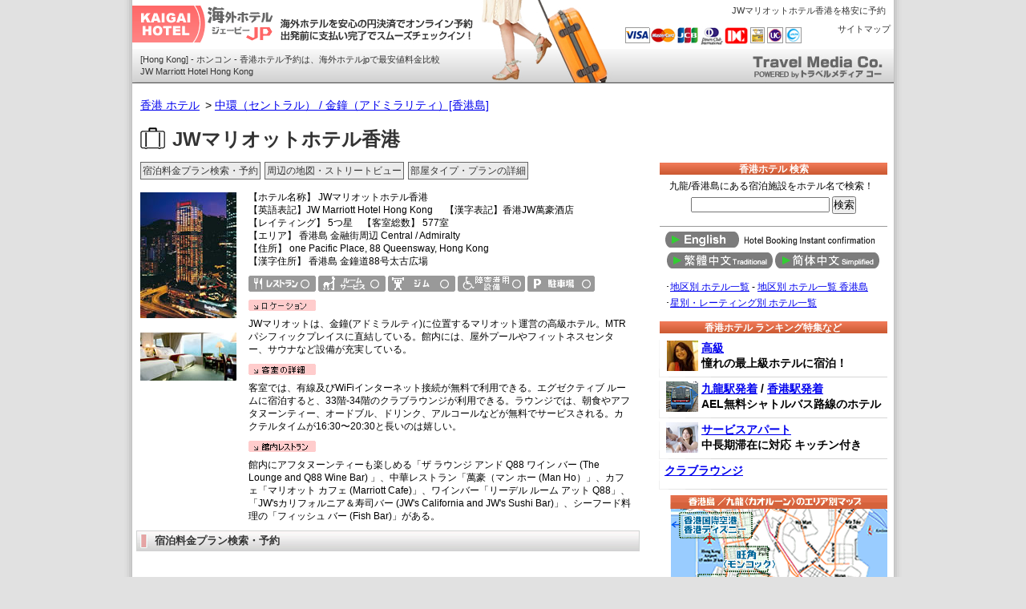

--- FILE ---
content_type: text/html; charset=UTF-8
request_url: https://www.kaigaihotel.jp/hongkong/central_admiralty/1727_j_w_marriott.html
body_size: 6653
content:
<!DOCTYPE html PUBLIC "-//W3C//DTD XHTML 1.0 Transitional//EN"
    "http://www.w3.org/TR/xhtml1/DTD/xhtml1-transitional.dtd">
<html xmlns="http://www.w3.org/1999/xhtml" lang="ja" xml:lang="ja">
<head>
<meta http-equiv="Content-Type" content="text/html; charset=utf-8" />
<title>JWマリオットホテル香港 価格比較・格安予約 | 海外ホテルjp</title>
<meta name="robots" content="noindex" />
<meta name="description" content="香港のJWマリオットホテル香港ホテルを格安予約できるサービスです。九龍のショッピングや香港島の金融街への出張にご利用ください。" />
<meta http-equiv="Content-Script-Type" content="text/javascript" />
<meta http-equiv="Imagetoolbar" content="no" />
<meta http-equiv="Content-Style-Type" content="text/css" />
<link href="/css/global.css" rel="stylesheet" type="text/css" />
<link rel="shortcut icon" href="/favicon.ico" />
<link rel="apple-touch-icon" href="/images/home-icon.png" />
<script type="text/javascript" src="//www.kaigaihotel.jp/script/fit_ifr.js"></script>
</head>
<body>


<div id="bg">
<div id="container">

<div id="header3">
<h1>JWマリオットホテル香港</h1>

<p class="headerP">JWマリオットホテル香港を格安に予約</p>

<h2>[Hong Kong] - ホンコン - 香港ホテル予約は、海外ホテルjpで最安値料金比較</h2>
<p><a href="/"><img src="/images_new/logo.gif" alt="海外ホテルjp" width="185" height="46" /></a></p>
<h3>JW Marriott Hotel Hong Kong</h3>
<p class="headmenu"><a href="//www.kaigaihotel.jp/sitemap.html">サイトマップ</a></p>
</div>
<div id="block">

<!--▼パンくずリスト-->
<div id="breadcrumbs3">
<ol>
<li class="first" itemscope="itemscope" itemtype="http://data-vocabulary.org/Breadcrumb">
<a href="https://www.kaigaihotel.jp/hongkong/" itemprop="url"><span itemprop="title">香港 ホテル</span></a>
</li>
<li itemscope="itemscope" itemtype="http://data-vocabulary.org/Breadcrumb">
<a href="https://www.kaigaihotel.jp/hongkong/central_admiralty/" itemprop="url"><span itemprop="title">中環（セントラル） / 金鐘（アドミラリティ）[香港島]</span></a>
</li>
</ol>
</div>
<!--▲パンくずリスト-->


  <div id="wrapper">
  <div id="content_tail">

<div class="result">


<div id="in_menu">
<ul>
<li><a href="#hotel_booking">宿泊料金プラン検索・予約</a></li>
<li><a href="#hotel_map">周辺の地図・ストリートビュー</a></li>
<li><a href="#hotel_rooms">部屋タイプ・プランの詳細</a></li>
</ul> 
</div>

<div class="hotel_details">
<img src="../../../images/hongkong/l_JWM.jpg" alt="JWマリオットホテル香港の外観" />
<img src="../../../images/hongkong/h_JWM.jpg" alt="客室内の写真" />
</div>

<div class="hotelgaiyou" itemscope itemtype="http://schema.org/Hotel">
【ホテル名称】 <span itemprop="name">JWマリオットホテル香港</span><br />
【英語表記】<span itemprop="alternateName">JW Marriott Hotel Hong Kong</span>　
【漢字表記】<span itemprop="alternateName">香港JW萬豪酒店</span><br />
【レイティング】 5つ星　【客室総数】 577室<br />
【エリア】 香港島 金融街周辺 Central / Admiralty<br />
【住所】 <span itemprop="address">one Pacific Place, 88 Queensway, Hong Kong</span><br />
【漢字住所】 香港島 金鐘道88号太古広場</span>
<br /><img src="//www.kaigaihotel.jp/images/re_y.gif" alt="レストラン" width="84" height="20" />
<img src="//www.kaigaihotel.jp/images/rs_y.gif" alt="ルームサービス" width="84" height="20" />
<img src="//www.kaigaihotel.jp/images/gy_y.gif" alt="ジム" width="84" height="20" />
<img src="//www.kaigaihotel.jp/images/df_y.gif" alt="障害者用施設" width="84" height="20" />
<img src="//www.kaigaihotel.jp/images/cp_y.gif" alt="駐車場パーキング" width="84" height="20" />
</div>
<div class="hotelsetumei">
<h4><img src="//www.kaigaihotel.jp/images/icon_loc.gif" alt="ロケーション" /></h4>
<p>JWマリオットは、金鐘(アドミラルティ)に位置するマリオット運営の高級ホテル。MTRパシフィックプレイスに直結している。館内には、屋外プールやフィットネスセンター、サウナなど設備が充実している。</p>
<h4><img src="//www.kaigaihotel.jp/images/icon_room.gif" alt="客室の詳細" /></h4>
<p>客室では、有線及びWiFiインターネット接続が無料で利用できる。エグゼクティブ ルームに宿泊すると、33階-34階のクラブラウンジが利用できる。ラウンジでは、朝食やアフタヌーンティー、オードブル、ドリンク、アルコールなどが無料でサービスされる。カクテルタイムが16:30〜20:30と長いのは嬉しい。</p>
<h4><img src="//www.kaigaihotel.jp/images/icon_restaurant.gif" alt="レストランの詳細" /></h4>
<p>館内にアフタヌーンティーも楽しめる「ザ ラウンジ アンド Q88 ワイン バー (The Lounge and Q88 Wine Bar) 」、中華レストラン「萬豪（マン ホー (Man Ho）」、カフェ「マリオット カフェ (Marriott Cafe)」、ワインバー「リーデル ルーム アット Q88」、「JW'sカリフォルニア＆寿司バー (JW's California and JW's Sushi Bar)」、シーフード料理の「フィッシュ バー (Fish Bar)」がある。</p></div>

<h4 class="title_tail"><a name="hotel_booking" id="hotel_booking">宿泊料金プラン検索・予約</a></h4>
<iframe rel="nofollow noopener" src="../../../booking/hongkong/1727_j_w_marriott_hikaku.html" id="booking" name="booking" frameborder="0" scrolling="no" width="628" title="booking">
この部分はインラインフレームを使用しています。
</iframe>

<h4 class="title_tail"><a name="hotel_map" id="hotel_map">周辺の地図・ストリートビュー</a></h4>

<iframe rel="nofollow noopener" src="../../../maps/hongkong/1727_j_w_marriott_map.html" id="map" name="map" frameborder="0" scrolling="no" width="628" height="205" title="map">
この部分はインラインフレームを使用しています。
</iframe>

</div>


<h4 class="title_tail"><a name="hotel_rooms" id="hotel_rooms">部屋タイプ・プランの詳細</a></h4>

<div id="plantable">

<table cellpadding="0" cellspacing="1" class="planlist" summary="ゲストルーム 部屋タイプ">
<tr>
<th width="70%">部屋タイプ（ゲストルーム）</th>
<th width="15%">宿泊定員</th>
<th width="15%">広さ</th></tr>

<tr itemscope itemtype="http://schema.org/LodgingReservation">
<td class="roomtype" itemprop="name">デラックスルーム シティビュー</td>
<td class="numAdults" itemprop="numAdults">3</td>
<td class="roomsize" itemprop="lodgingUnitType">31m&sup2;</td></tr>

<tr itemscope itemtype="http://schema.org/LodgingReservation">
<td class="roomtype" itemprop="name">プレミアルーム マウンテンビュー 高層階</td>
<td class="numAdults" itemprop="numAdults">3</td>
<td class="roomsize" itemprop="lodgingUnitType">31m&sup2;</td></tr>

<tr itemscope itemtype="http://schema.org/LodgingReservation">
<td class="roomtype" itemprop="name">プレミアルーム ハーバービュー 高層階</td>
<td class="numAdults" itemprop="numAdults">3</td>
<td class="roomsize" itemprop="lodgingUnitType">31m&sup2;</td></tr>
</table>

<table cellpadding="0" cellspacing="1" class="planlist" summary="クラブフロア/スイートルーム 部屋タイプ">
<tr>
<th width="70%">部屋タイプ（クラブフロア/スイート）</th>
<th width="15%">宿泊定員</th>
<th width="15%">広さ</th></tr>

<tr itemscope itemtype="http://schema.org/LodgingReservation">
<td class="roomtype" itemprop="name">エグゼクティブルーム マウンテンビュー</td>
<td class="numAdults" itemprop="numAdults">3</td>
<td class="roomsize" itemprop="lodgingUnitType">31m&sup2;</td></tr>

<tr itemscope itemtype="http://schema.org/LodgingReservation">
<td class="roomtype" itemprop="name">エグゼクティブルーム ハーバービュー 高層階</td>
<td class="numAdults" itemprop="numAdults">3</td>
<td class="roomsize" itemprop="lodgingUnitType">31m&sup2;</td></tr>

<tr itemscope itemtype="http://schema.org/LodgingReservation">
<td class="roomtype" itemprop="name">JWスイート マウンテンビュー</td>
<td class="numAdults" itemprop="numAdults">2</td>
<td class="roomsize" itemprop="lodgingUnitType">63m&sup2;</td></tr>

<tr itemscope itemtype="http://schema.org/LodgingReservation">
<td class="roomtype" itemprop="name">JWスイート ハーバービュー</td>
<td class="numAdults" itemprop="numAdults">3</td>
<td class="roomsize" itemprop="lodgingUnitType">63m&sup2;</td></tr>

<tr itemscope itemtype="http://schema.org/LodgingReservation">
<td class="roomtype" itemprop="name">ダイナスティ プレジデンシャルスイート</td>
<td class="numAdults" itemprop="numAdults">2</td>
<td class="roomsize" itemprop="lodgingUnitType">108m&sup2;</td></tr>

<tr itemscope itemtype="http://schema.org/LodgingReservation">
<td class="roomtype" itemprop="name">アドミラルティ プレジデンシャルスイート</td>
<td class="numAdults" itemprop="numAdults">2</td>
<td class="roomsize" itemprop="lodgingUnitType">162m&sup2;</td></tr>
</table>

</div>

</div>
</div> 

<div id="sidebar">
<div class="side_contve">

<div class="title">香港ホテル 検索</div>
<p>九龍/香港島にある宿泊施設をホテル名で検索！</p>
<div id="searchbox">
<script type="text/javascript" src="//www.kaigaihotel.jp/prototype.js"></script>
<script type="text/javascript" src="//www.kaigaihotel.jp/blog_ajax_json_search.js"></script>
<form action="javascript:blogAjaxJsonSearch( 'https://www.kaigaihotel.jp/hongkong/search_data.txt',
document.getElementById('search_box').value );">

<input type="text" id="search_box" value="" />
<input type="button" id="search_button" onclick="javascript:blogAjaxJsonSearch( 'https://www.kaigaihotel.jp/hongkong/search_data.txt', document.getElementById('search_box').value );" onkeypress="javascript:blogAjaxJsonSearch( 'https://www.kaigaihotel.jp/hongkong/search_data.txt', document.getElementById('search_box').value );" value="検索" />
</form>
</div>

<a href="//www.kaigaihotel.jp/url/hongkong_english.html" target="_blank" rel="nofollow noopener">
<img src="//www.kaigaihotel.jp/images_new/english_china.gif" alt="English" width="284" height="30" /></a>
<a href="//www.kaigaihotel.jp/url/hongkong_chinese_cn.html" target="_blank" rel="nofollow noopener">
<img src="//www.kaigaihotel.jp/images_new/chinese_1.gif" width="142" height="30" border="0" alt="繁體中文" /></a>
<a href="//www.kaigaihotel.jp/url/hongkong_chinese_cs.html" target="_blank" rel="nofollow noopener">
<img src="//www.kaigaihotel.jp/images_new/chinese_2.gif" width="142" height="30" border="0" alt="简体中文" /></a>

<ul>
<li><a href="https://www.kaigaihotel.jp/hongkong/archives.html">地区別 ホテル一覧</a> - <a href="https://www.kaigaihotel.jp/hongkong/archives_island.html">地区別 ホテル一覧 香港島</a></li>
<li><a href="https://www.kaigaihotel.jp/hongkong/rating.html">星別・レーティング別 ホテル一覧</a></li>
</ul>

<div id="menu">
<div class="title">香港ホテル ランキング特集など</div>

<p class="foo"><a href="https://www.kaigaihotel.jp/hongkong/luxury_hotel/" class="icon"><img src="//www.kaigaihotel.jp/images_new/rec_lux.jpg" width="40" height="38" alt="高級ホテル" /></a>
<a href="https://www.kaigaihotel.jp/hongkong/luxury_hotel/">高級</a><br />憧れの最上級ホテルに宿泊！<br clear="all" /></p>

<p class="foo"><a href="https://www.kaigaihotel.jp/hongkong/free_bus_service_kowloon_station.html" class="icon"><img src="//www.kaigaihotel.jp/images_new/rec_airport_express_hong_kong.jpg" width="40" height="38" alt="エアポートエクスプレス無料シャトルバス" /></a>
<a href="https://www.kaigaihotel.jp/hongkong/free_bus_service_kowloon_station.html">九龍駅発着</a> / <a href="https://www.kaigaihotel.jp/hongkong/free_bus_service_hong_kong_station.html">香港駅発着</a> <br />AEL無料シャトルバス路線のホテル<br clear="all" /></p>

<p class="foo"><a href="https://www.kaigaihotel.jp/hongkong/serviced_apartments/" class="icon"><img src="//www.kaigaihotel.jp/images_new/rec_apart.jpg" width="40" height="38" alt="サービスアパート" /></a>
<a href="https://www.kaigaihotel.jp/hongkong/serviced_apartments/">サービスアパート</a><br />中長期滞在に対応 キッチン付き<br clear="all" /></p>

<p class="foo">
<a href="https://www.kaigaihotel.jp/hongkong/club-floor-lounge.html">クラブラウンジ</a><br clear="all" /></p>

</div>

<img src="//www.kaigaihotel.jp/images_new/hongkong/map_hongkong.gif" alt="香港地図" width="284" height="329" usemap="#Map" />
<map name="Map" id="Map">
  <area shape="rect" coords="24,21,116,53" href="https://www.kaigaihotel.jp/hongkong/hong_kong_airport/" alt="香港国際空港・香港ディズニー" />
  <area shape="rect" coords="71,131,125,204" href="https://www.kaigaihotel.jp/hongkong/tsim_sha_tsui/" alt="チムサーチョイ" />
  <area shape="poly" coords="129,131,128,203,250,136,257,108" href="https://www.kaigaihotel.jp/hongkong/tsim_sha_tsui_east/" alt="チムサーチョイ東部" />
  <area shape="rect" coords="97,98,136,128" href="https://www.kaigaihotel.jp/hongkong/yau_ma_tai/" alt="ヤウマティ・ジョーダン" />
  <area shape="rect" coords="80,63,136,96" href="https://www.kaigaihotel.jp/hongkong/mongkok/" alt="モンコック・タイコックツィ" />
  <area shape="rect" coords="45,99,83,128" href="https://www.kaigaihotel.jp/hongkong/west_kowloon/" alt="西九龍・ユニオンスクエア" />
  <area shape="rect" coords="35,259,108,304" href="https://www.kaigaihotel.jp/hongkong/central_admiralty/" alt="セントラル・金融街・アドミラリティ" />
  <area shape="rect" coords="175,257,261,301" href="https://www.kaigaihotel.jp/hongkong/causeway_bay/" alt="コーズウェイベイ" />
  <area shape="rect" coords="112,254,171,305" href="https://www.kaigaihotel.jp/hongkong/wan_chai/" alt="ワンチャイ" />
  <area shape="rect" coords="15,215,74,246" href="https://www.kaigaihotel.jp/hongkong/island_west/" alt="ションワン・ケネディタウン" />
  <area shape="rect" coords="229,177,281,243" href="https://www.kaigaihotel.jp/hongkong/north_point/" alt="ノースポイント" />
</map>


<div id="menu_ht">
<div class="title">おすすめ 香港のホテル 一覧</div>










<p class="foo" itemscope itemtype="http://schema.org/Hotel"><span class="icon"><img src="../../../images/hongkong/s_LAN1.jpg" width="30" height="30" alt="ザ ランドマークマンダリンオリエンタル香港" itemprop="image" /></span><a href="https://www.kaigaihotel.jp/hongkong/central_admiralty/2011_the_landmark_mandarin_oriental.html"><span itemprop="name">ザ ランドマークマンダリンオリエンタル香港</span></a><br />The Landmark Mandarin Oriental, Hong Kong<br clear="all" /></p>

<p class="foo" itemscope itemtype="http://schema.org/Hotel"><span class="icon"><img src="../../../images/hongkong/s_MAN1.jpg" width="30" height="30" alt="マンダリンオリエンタル香港" itemprop="image" /></span><a href="https://www.kaigaihotel.jp/hongkong/central_admiralty/1732_mandarin_oriental.html"><span itemprop="name">マンダリンオリエンタル香港</span></a><br />Mandarin Oriental, Hong Kong<br clear="all" /></p>

<p class="foo" itemscope itemtype="http://schema.org/Hotel"><span class="icon"><img src="../../../images/hongkong/s_FOU.jpg" width="30" height="30" alt="フォーシーズンズホテル香港" itemprop="image" /></span><a href="https://www.kaigaihotel.jp/hongkong/central_admiralty/2011_fourseasons.html"><span itemprop="name">フォーシーズンズホテル香港</span></a><br />Four Seasons Hotel Hong Kong<br clear="all" /></p>

<p class="foo" itemscope itemtype="http://schema.org/Hotel"><span class="icon"><img src="../../../images/hongkong/s_ISL.jpg" width="30" height="30" alt="アイランド シャングリ・ラ" itemprop="image" /></span><a href="https://www.kaigaihotel.jp/hongkong/central_admiralty/1725_island_shangri-la.html"><span itemprop="name">アイランド シャングリ・ラ</span></a><br />Island Shangri-La<br clear="all" /></p>

<p class="foo" itemscope itemtype="http://schema.org/Hotel"><span class="icon"><img src="../../../images/hongkong/s_CON.jpg" width="30" height="30" alt="コンラッド香港" itemprop="image" /></span><a href="https://www.kaigaihotel.jp/hongkong/central_admiralty/1710_conrad.html"><span itemprop="name">コンラッド香港</span></a><br />Conrad Hong Kong<br clear="all" /></p>

<p class="foo" itemscope itemtype="http://schema.org/Hotel"><span class="icon"><img src="../../../images/hongkong/s_JWM.jpg" width="30" height="30" alt="JWマリオットホテル香港" itemprop="image" /></span><a href="https://www.kaigaihotel.jp/hongkong/central_admiralty/1727_j_w_marriott.html"><span itemprop="name">JWマリオットホテル香港</span></a><br />JW Marriott Hotel Hong Kong<br clear="all" /></p>

<p class="foo" itemscope itemtype="http://schema.org/Hotel"><span class="icon"><img src="../../../images/hongkong/s_HOKUPH.jpg" width="30" height="30" alt="アッパーハウス 香港" itemprop="image" /></span><a href="https://www.kaigaihotel.jp/hongkong/central_admiralty/the_upper_house.html"><span itemprop="name">アッパーハウス 香港</span></a><br />The Upper House<br clear="all" /></p>

<p class="foo" itemscope itemtype="http://schema.org/Hotel"><span class="icon"><img src="../../../images/hongkong/s_HOKLKF.jpg" width="30" height="30" alt="ホテル ＬＫＦ バイ ロンバス" itemprop="image" /></span><a href="https://www.kaigaihotel.jp/hongkong/central_admiralty/hotel_lkf_by_rhombus.html"><span itemprop="name">ホテル ＬＫＦ バイ ロンバス</span></a><br />Hotel LKF By Rhombus<br clear="all" /></p>

<p class="foo" itemscope itemtype="http://schema.org/Hotel"><span class="icon"><img src="../../../images/hongkong/s_HOKLAK.jpg" width="30" height="30" alt="ランカイフォン ホテル" itemprop="image" /></span><a href="https://www.kaigaihotel.jp/hongkong/central_admiralty/lan_kwai_fong_hotel.html"><span itemprop="name">ランカイフォン ホテル</span></a><br />Lan Kwai Fong Hotel at Kau U Fong<br clear="all" /></p>

<p class="foo" itemscope itemtype="http://schema.org/Hotel"><span class="icon"><img src="../../../images/hongkong/s_HOKMII.jpg" width="30" height="30" alt="ミニホテル セントラル" itemprop="image" /></span><a href="https://www.kaigaihotel.jp/hongkong/central_admiralty/mini_hotel_central_hong_kong.html"><span itemprop="name">ミニホテル セントラル</span></a><br />Mini Hotel Central Hong Kong<br clear="all" /></p>

<p class="foo" itemscope itemtype="http://schema.org/Hotel"><span class="icon"><img src="../../../images/hongkong/s_HOK1UM.jpg" width="30" height="30" alt="バタフライ オン ウェリントン ブティックホテル" itemprop="image" /></span><a href="https://www.kaigaihotel.jp/hongkong/central_admiralty/butterfly_on_wellington.html"><span itemprop="name">バタフライ オン ウェリントン ブティックホテル</span></a><br />Butterfly On Wellington<br clear="all" /></p>

<p class="foo" itemscope itemtype="http://schema.org/Hotel"><span class="icon"><img src="../../../images/hongkong/s_BIS.jpg" width="30" height="30" alt="ビショップ レイ インターナショナルハウス" itemprop="image" /></span><a href="https://www.kaigaihotel.jp/hongkong/central_admiralty/1706_bishop_lei_international.html"><span itemprop="name">ビショップ レイ インターナショナルハウス</span></a><br />Bishop Lei International House<br clear="all" /></p>

<p class="foo" itemscope itemtype="http://schema.org/Hotel"><span class="icon"><img src="../../../images/hongkong/s_GAR.jpg" width="30" height="30" alt="ザ ガーデンビュー ＹＷＣＡ" itemprop="image" /></span><a href="https://www.kaigaihotel.jp/hongkong/central_admiralty/1717_garden_view_intl_house.html"><span itemprop="name">ザ ガーデンビュー ＹＷＣＡ</span></a><br />The Garden View - YWCA<br clear="all" /></p>






















































</div>



<img src="../../../images_new/side_syoukai.gif" alt="このページをブログで紹介" width="284" height="135" />

<div id="url">
<b>LinkURL :</b>
<div>&lt;a href=&quot;https://www.kaigaihotel.jp/hongkong/central_admiralty/1727_j_w_marriott.html&quot;&gt;JWマリオットホテル香港 : 海外ホテルjp&lt;/a&gt;</div>
</div>




<div class="title">インフォメーション</div>
<ul>
		<li><a href="/info.html">会社概要</a></li>
		<li><a href="/gyomu.html">予約についてのお問い合わせ先</a></li>
		<li><a href="/faq.html">よくある質問 FAQ</a></li>
		<li><a href="/privacy.html">プライバシーポリシー</a></li>
</ul>

</div>
</div>

</div>
<div id="footer">

<p><b>北アジア</b> :
 - <a href="/seoul/">ソウル</a>
 - <a href="/taipei/">台北</a>
 - <a href="/shanghai/">上海</a>
 - <a href="/hongkong/">香港</a>
</p>

<p><b>東南アジア</b> :
 - <a href="/bangkok">バンコク</a>
 - <a href="/pattaya/">パタヤ</a>
 - <a href="/sriracha/">シラチャ</a>
 - <a href="/kuala_lumpur/">クアラルンプール</a>
 - <a href="/singapore/">シンガポール</a>
 - <a href="/angeles/jf.html">アンヘレス</a>
</p>

<p><b>アメリカ</b> :
 - <a href="/ny/">ニューヨーク</a>
 - <a href="/la/">ロサンゼルス</a>
 - <a href="/hawaii/">ハワイ</a>
 - <a href="/honolulu/">ホノルル</a>
 - <a href="/guam/">グアム</a>
</p>

<p><b>ヨーロッパ</b> : 
 - <a href="/london/">ロンドン</a>
 - <a href="/paris/">パリ</a>
 - <a href="/rome/">ローマ</a>
 - <a href="/milan/">ミラノ</a>
</p>

<p><b>オセアニア</b> :
 - <a href="/australia/sydney/luxury_hotel/">シドニー</a>
 - <a href="/australia/melbourne/luxury_hotel/">メルボルン</a>
</p>

<p><a href="//www.kaigaihotel.jp/"><img src="//www.kaigaihotel.jp/images/foot_banner2.gif" alt="海外ホテルjp" width="88" height="31" /></a></p> 
<p>&copy; 2025 MyAcce.com トラベルメディア事業部カンパニー<br />
コンテンツ・説明文の無断転載は禁止しております。</p>

<a href="http://travelmedia-co.com/"><img src="//www.kaigaihotel.jp/images/travelmediaco.gif" alt="海外ホテル予約以外の提携などのお問い合わせ" width="162" height="27" /></a>
</div>

</div>
</div>




<script type="text/javascript" language="javascript">
/* <![CDATA[ */
var yahoo_retargeting_id = 'E2455IS97Q';
var yahoo_retargeting_label = 'khj_hongkong';
/* ]]> */
</script>
<script type="text/javascript" language="javascript" src="//b92.yahoo.co.jp/js/s_retargeting.js"></script>

<script src="//www.kaigaihotel.jp/js/acc_hongkong.js" type="text/javascript"></script>
<script src="//www.kaigaihotel.jp/js/acc.js" type="text/javascript"></script>
<script type="text/javascript" src="//www.kaigaihotel.jp/js/analytics.js"></script>
<script type="text/javascript" src="//www.kaigaihotel.jp/js/matomo.js"></script>

</body>
</html>



--- FILE ---
content_type: text/html; charset=UTF-8
request_url: https://www.kaigaihotel.jp/maps/hongkong/1727_j_w_marriott_map.html
body_size: 891
content:
<!DOCTYPE html PUBLIC "-//W3C//DTD XHTML 1.0 Strict//EN"
    "http://www.w3.org/TR/xhtml1/DTD/xhtml1-strict.dtd">
<html xmlns="http://www.w3.org/1999/xhtml">
<head>
<meta http-equiv="content-type" content="text/html; charset=UTF-8" />
<meta name="robots" content="noindex,nofollow" />
<title>JWマリオットホテル香港の地図</title>
<style type="text/css">
  body {
    margin: 0;
    padding: 0 0 0 5px;
    font-family: "Arial", Osaka, Sans-serif;
    color: #000080;
  }
</style>
<script type="text/javascript" src="https://maps.googleapis.com/maps/api/js?key=AIzaSyD1xa-HfBYjit6En4nHed0gLrOERRHJhDQ"></script>
<script type="text/javascript">
$ad = "ONE PACIFIC PLACE 88 QUEENSWAY HONG KONG";
//<![CDATA[ 

function load() { 
    if (GBrowserIsCompatible()) { 

        //東京駅の住所 
        var address = $ad; 

        //GClientGeocoder生成 
        var clientGeocoder = new GClientGeocoder(); 

        //getLatLng呼び出し 
        clientGeocoder.getLatLng(address, shoMap); 
         
    } 
} 

function shoMap(point) { 

        //GMap2生成 
        var map = new GMap2(document.getElementById("map")); 
	map.addControl(new GLargeMapControl3D());
	map.addControl(new GScaleControl());
	map.addControl(new GMapTypeControl());
        map.addControl(new GOverviewMapControl());
        map.setCenter(point, 14);
         
        //マーカー 
        var marker = new GMarker(point) 
        map.addOverlay(marker); 
} 

//]]> 
</script>
</head>
<body onload="load()" onunload="GUnload()"> 
    <div id="map" style="width: 610px; height: 250px"></div> 
</body> 
</html>


--- FILE ---
content_type: text/css
request_url: https://www.kaigaihotel.jp/css/global.css
body_size: 6545
content:
/* CSS Document */

*{
	padding: 0 ;
	margin: 0 ;
}

body{
	font-family: -apple-system, BlinkMacSystemFont, 'Helvetica Neue', 'Hiragino Kaku Gothic ProN', '游ゴシック Medium', 'メイリオ', meiryo, sans-serif;
	font-size: 12px;
	color:#333;
	line-height: 1.4em;
	margin: 0 auto;
	padding:0px;
	text-align:center;
	background-color:#E1E1E1;
	-webkit-text-size-adjust:none;
}

body > #container {
	width: 948px ;
}

a:link {
    color:#0000EE;
}

img {
	border: 0px;
	vertical-align:bottom;
}

#bg {
	margin: 0 auto;
	width:970px;
	background: url("../images_new/body_bg.gif") repeat-y;
}

#container{
	margin: 0 auto;
	width:950px;
	color:#000000;
	background-color:#FFFFFF;
}

#header {
	position: relative ;
	height: 103px ;
	border-bottom: 1px solid #585858 ;
	background: url("../images_new/header.jpg") no-repeat;
}

#header a {
	display: block !important ;
	white-space: nowrap ;
}

#header p img {
	left: 0px ;
	top: 2px ;
}

#header h1 {
	position: absolute ;
	left: 165px ;
	top: 114px ;
	height: 26px ;
	width: 468px ;
	padding-top: 5px ;
	padding-left: 18px ;
	z-index: 10000 ;
	font-size: 13px !important ;
	font-weight: bold ;
	color: #333333 ;
	text-align: left ;
	background: url("../images_new/title.gif") no-repeat ;
}

#header>h1{
	height: 41px ;
	width: 468px ;
}

#header h2 {
	left: 10px ;
	top: 68px ;
}

#header h3 {
	left: 10px ;
	top: 83px ;
}

#header * {
	position: absolute ;
	left: 0px ;
	top: 0px ;
	font-size: 11px !important ;
	line-height: 1.1em;
	font-weight: normal ;
	color: #333333;
	text-decoration: none ;
}

#header2 {
	position: relative ;
	height: 103px ;
	border-bottom: 1px solid #585858 ;
	background: url("../images_new/header.jpg") no-repeat;
}

#header2 a {
	display: block !important ;
	white-space: nowrap ;
}

#header2 p img {
	left: 0px ;
	top: 2px ;
}

#header2 h1 {
	position: absolute ;
	left: 5px ;
	top: 114px ;
	height: 26px ;
	width: 628px ;
	padding-top: 5px ;
	padding-left: 23px ;
	z-index: 10000 ;
	font-size: 13px !important ;
	font-weight: bold ;
	color: #333333 ;
	text-align: left ;
	background: url("../images_new/title_contents.gif") no-repeat ;
}

#header2>h1{
	height: 41px ;
	width: 628px ;
}

#header2 h2 {
	left: 10px ;
	top: 68px ;
}

#header2 h3 {
	left: 10px ;
	top: 83px ;
}

#header2 * {
	position: absolute ;
	left: 0px ;
	top: 0px ;
	font-size: 11px !important ;
	line-height: 1.1em;
	font-weight: normal ;
	color: #333333;
	text-decoration: none ;
}

#header3 {
	position: relative ;
	height: 103px ;
	border-bottom: 1px solid #585858 ;
	background: url("../images_new/header.jpg") no-repeat;
}

#header3 a {
	display: block !important ;
	white-space: nowrap ;
}

#header3 p img {
	left: 0px ;
	top: 2px ;
}

#header3 h1 {
	position: absolute ;
	left: 15px ;
	top: 150px ;
	height: 26px ;
	width: 930px ;
	z-index: 10000 ;
	font-size: 2.0em !important ;
	font-weight: bold ;
	color: #333333 ;
	text-align: left ;
}

#header3>h1{
	height: 41px ;
	width: 930px ;
}

#header3 h1:before {
    content: url(../images/h1.gif);
    position:relative;
    top: 6px;
    right: 7px;
}

#header3 h2 {
	left: 10px ;
	top: 68px ;
}

#header3 h3 {
	left: 10px ;
	top: 83px ;
}

#header3 * {
	position: absolute ;
	left: 0px ;
	top: 0px ;
	font-size: 11px !important ;
	line-height: 1.1em;
	font-weight: normal ;
	color: #333333;
	text-decoration: none ;
}

#header5 {
	position: relative ;
	height: 103px ;
	border-bottom: 1px solid #585858 ;
	background: url("../images_new/header.jpg") no-repeat;
}

#header5 a {
	display: block !important ;
	white-space: nowrap ;
}

#header5 p img {
	left: 0px ;
	top: 2px ;
}

#header5 h1 {
	position: absolute ;
	left: 15px ;
	top: 150px ;
	height: 26px ;
	width: 930px ;
	z-index: 10000 ;
	font-size: 2.0em !important ;
	font-weight: bold ;
	color: #333333 ;
	text-align: left ;
}

#header5>h1{
	height: 41px ;
	width: 930px ;
}

#header5 h1:before {
    content: url(../images/h1.gif);
    position:relative;
    top: 6px;
    right: 7px;
}

#header5 h2 {
	left: 10px ;
	top: 68px ;
}

#header5 h3 {
	left: 10px ;
	top: 83px ;
}

#header5 * {
	position: absolute ;
	left: 0px ;
	top: 0px ;
	font-size: 11px !important ;
	line-height: 1.1em;
	font-weight: normal ;
	color: #333333;
	text-decoration: none ;
}

#container #header p.headerP {
	text-align: right;
	left: 480px ;
	top: 2px ;
	line-height: 1.2em;
	width: 440px ;
	color: #333 !important ;
}

* html #container #header p.headerP {
	left: 500px ;
}


#container #header p.headmenu {
	text-align: right;
	left: 880px ;
	top: 25px ;
	width: 80px ;
	color: #333 !important ;
}

#container #header2 p.headerP {
	text-align: right;
	left: 480px ;
	top: 2px ;
	line-height: 1.2em;
	width: 440px ;
	color: #333 !important ;
}

* html #container #header2 p.headerP {
	left: 500px ;
}

#container #header2 p.headmenu {
	text-align: right;
	left: 880px ;
	top: 25px ;
	width: 80px ;
	color: #333 !important ;
}

#container #header3 p.headerP {
	text-align: right;
	left: 480px ;
	top: 2px ;
	line-height: 1.2em;
	width: 440px ;
	color: #333 !important ;
}

* html #container #header3 p.headerP {
	left: 500px ;
}

#container #header3 p.headmenu {
	text-align: right;
	left: 880px ;
	top: 25px ;
	width: 80px ;
	color: #333 !important ;
}

#container #header5 p.headerP {
	text-align: right;
	left: 480px ;
	top: 2px ;
	line-height: 1.2em;
	width: 440px ;
	color: #333 !important ;
}

* html #container #header5 p.headerP {
	left: 500px ;
}


#container #header5 p.headmenu {
	text-align: right;
	left: 880px ;
	top: 25px ;
	width: 80px ;
	color: #333 !important ;
}

.headmenu a {
	text-decoration:none; color:#FFFF99;
}

p {
	text-align:left;
	font-size:12px;
	padding: 0px 0px 0px 20px;
	margin: 5px 0px 5px 0px;
	line-height: 1.4em;
}

#block{
	clear: both;
	margin: 0px 0px 0px 0px;
}

#wrapper {
	width:633px;
	float: left;
	margin:18px 0 0 0px;
	padding:0;
	text-align:left;
}

*html #wrapper {
	margin:18px 0 0 0px;
}

#content{
	float: right;
	width: 468px;
	font-size:12px;
	margin: 25px 0px 20px 0px;
	padding: 0px 0px 0px 0px;
	background-color: #FFFFFF;
}

#content img {
	margin: 10px 0px 0px 0px;
}

#content_tail{
	float: right;
	width: 628px;
	font-size:12px;
	margin: 25px 0px 20px 0px;
	padding: 0px 0px 0px 0px;
	background-color: #FFFFFF;
}

#content_tail img {
	margin: 10px 0px 0px 0px;
}

.main_title{
	font-size:14px;
	color:#333333;
	height:26px;
	text-align:left;
	margin: 5px 0px 0px 20px;
	padding: 6px 0px 0px 18px;
	background-image:  url("../images_new/title_bar.gif");
        background-position:top;
        background-repeat:no-repeat;
}


#sidebar_left {
	width:150px;
	float: left;
	margin:0;
	padding:0;
}

#sidebar_left5 {
	width:150px;
	float: left;
	margin-top:27px;
	padding:0;
}

.maing{
	margin: 0px 0px 0px 0px;
}

#sidebar{
	float: right;
	margin: 40px 0px 5px 0px;
	padding: 0px 0px 0px 0px;
	width: 300px;
}

.title{
	clear: both;
	color:#FFFFFF;
	font-size:12px;
	font-weight:bolder;
	margin: 5px 0px 5px 0px;
	background-image:  url("../images_new/sidebar.gif");
        background-position:top;
        background-repeat:no-repeat;
}

.side_contve {
	width: 300px;
	margin: 0px 0px 5px 0px;
	padding: 0px 0px 0px 0px;
	background-color: #FFFFFF;
}

.side_contve img {
	margin: 0px 0px 3px 0px;
}

#menu_main  {
	float: right;
	width:144px;
	margin:5px 1px 10px 2px;
	padding: 0px 0px 0px 0px;
}

#menu_main  p {
	margin:0px 0px 2px 0px;
	padding:3px 3px 3px 14px;
	background:url("../images_new/menu_under.gif") no-repeat right bottom;
	font-size:12px;
	font-weight: normal;
	min-height:30px;
}

#menu_main2  {
	float: right;
	width:144px;
	margin:5px 1px 10px 2px;
	padding:0px;
}

#menu_main2  p {
	margin:0px 0px 2px 0px;
	padding:3px 3px 3px 14px;
	background:url("../images_new/menu_under.gif") no-repeat right bottom;
	font-size:12px;
	font-weight: normal;
	min-height:30px;
}

#menu_main3  {
	float: right;
	width:144px;
	margin:5px 1px 10px 2px;
	padding:0px;
}

#menu_main3  p {
	margin:0px 0px 2px 0px;
	padding:3px 3px 3px 14px;
	background:url("../images_new/menu_under.gif") no-repeat right bottom;
	font-size:12px;
	font-weight: normal;
	min-height:30px;
}

#menu_main4  {
	float: right;
	width:144px;
	margin:5px 1px 10px 2px;
	padding:0px;
}

#menu_main4  p {
	margin:0px 0px 2px 0px;
	padding:3px 3px 3px 14px;
	background:url("../images_new/menu_under.gif") no-repeat right bottom;
	font-size:12px;
	font-weight: normal;
	min-height:30px;
}

#menu_main5  {
	float: right;
	width:144px;
	margin:5px 1px 10px 2px;
	padding:0px;
}

#menu_main5  p {
	margin:0px 0px 2px 0px;
	padding:3px 3px 3px 14px;
	background:url("../images_new/menu_under.gif") no-repeat right bottom;
	font-size:12px;
	font-weight: normal;
	min-height:30px;
}

#menu_main6  {
	float: right;
	width:144px;
	margin:5px 1px 10px 2px;
	padding:0px;
}

#menu_main6  p {
	margin:0px 0px 2px 0px;
	padding:3px 3px 3px 14px;
	background:url("../images_new/menu_under.gif") no-repeat right bottom;
	font-size:12px;
	font-weight: normal;
	min-height:30px;
}


#menu  {
	float: right;
	width:285px;
	margin:0px 8px 5px 0px;
	padding:0px;
}

#menu  p {
	margin:0px 0px 2px 0px;
	padding:3px 3px 3px 7px;
	background:url("../images_new/menu_under2.gif") no-repeat left bottom;
	font-size:14px;
	font-weight: bold;
	min-height:30px;
}

#menu_ht  {
	float: right;
	width:285px;
	margin:0px 8px 5px 0px;
	padding:0px;
}

#menu_ht  p {
	margin:0px 0px 2px 0px;
	padding:3px 0px 3px 7px;
	background:url("../images_new/menu_under2.gif") no-repeat left bottom;
	font-size:12px;
	font-weight: bold;
	min-height:30px;
}


.foo {
	min-height:30px;
	height: auto !important;
	height: 30px;
}

.icon {
	display:block;
	margin:0px 4px 2px 0px;
	padding:0px 0px 0px 2px;
	float:left;
}

#menu_rec  {
	float: right;
	width:285px;
	margin:0px 8px 5px 0px;
	padding:0px;
}

#menu_rec  p {
	margin:0px 0px 2px 0px;
	padding:3px 3px 3px 7px;
	background:url("../images_new/menu_under2.gif") no-repeat left bottom;
	font-size:12px;
	line-height: 1.3em;
	font-weight: normal;
	color:#333333;
	min-height:30px;
}

#menu_top  {
	float: right;
	width:285px;
	margin:0px 8px 5px 0px;
	padding:0px;
}

#menu_top  p {
	margin:0px 0px 2px 0px;
	padding:3px 3px 3px 7px;
	background:url("../images_new/menu_under2.gif") no-repeat left bottom;
	font-size:14px;
	font-weight: normal;
	min-height:30px;
}

#menu_top  a {
	font-weight: bold;
}


#sidebar ul{
	list-style: none;
	padding: 0px 0px 3px 10px;
	margin: 0px 15px 5px 5px;
}

#sidebar li{
	line-height: 1.7em;
	font-style: normal;
	text-align:left;
}

#sidebar li:before {
	content: "･";
	left: -1px;
}

#footer{
	clear: both;
	width:948px;
	margin: 0px 0px 0px 0px;
	padding: 5px 0px 0px 0px;
	color:#FFFFFF;
	border-top: solid 1px #666666;
	background-color:#FFFFFF;
	background-repeat:repeat;
}

#footer h3{
	color : #333333;
	margin: 0px 0px 0px 0px;
	padding: 0px 20px 0px 6px;
	text-align: left;
	font-size: 11px;
	z-index: 5; 
	font-weight: normal;
}

#footer p{
	margin: 0px 0px 0px 0px;
	padding: 0px 0px 5px 7px;
	text-align: left;
	font-size: 0.93em;
	color:#333333;
}

#footer p img {
	padding: 0px 5px 0px 0px;
	margin: 7px 0px 0px 0px;
	float: left;
	vertical-align: text-top;
	border: 0px;
}

#footer img {
	padding: 0px 0px 0px 0px;
	margin: -35px 14px 0 0;
	float: right;
	vertical-align: text-top;
	border: 0px;
}


.bikou {
	width: 400px;
	padding: 0px 0px 0px 25px;
	font-size: 11px;
}

.right  {
	text-align: right;
	line-height: 1.4em;
	margin:  0px 8px 5px 0px;
}

.kihon {
	text-align:left;
	width: 585px;
	margin:  5px 0px 0px 15px;
	padding: 0px 0px 3px 0px;
	font-size: 13px;
}

#indocu {
	display: inline;
	float: left;
	line-height: 1.0em;
	font-size:12px;
	width: 530px;
	margin:  13px 0px 0px 32px;
	padding: 5px 5px 0px 5px;
	background-color: #FFFFFF;
	border-style: dotted;
	border-width: 1px;
	border-color: #9F9F9F;
	text-align:left;
}

#indocu h4{
	font-weight: normal;
	margin: 0px 0px 0px 0px;
	padding: 0px 20px 0px 6px;
	text-align: left;
	font-size: 12px;
	z-index: 5; 
}

#smap h4{
	font-weight: bold;
	margin: 0px 0px 5px 0px;
	padding: 5px 0px 0px 30px;
	text-align: left;
	font-size: 14px;
	z-index: 5; 
}

h5{
    font-weight: normal;
    font-size: 14px;
    background: #E0C0C0;
    color: #000;
    border-radius: 4px;
    -webkit-border-radius: 4px;
    -moz-border-radius: 4px;
    padding: 2px 6px;
    margin: 0 7px 5px 15px;
}

#point p {
	margin: 0px 13px 8px 0px;
	color: #333;
}

#url {
	text-align: left;
	text-indent: 5px;
	margin: 0px 0px 0px 0px;
	padding: 0px 0px 5px 13px;
}

#url div {
	width: 255px;
	word-break: break-all;
	margin: 0px 0px 0px 0px;
	padding: 5px;
	background: #F5F5F5;
	font-size: 12px;
	text-indent: 0px;
	line-height: 1.5;
	text-align: left;
	border: 1px solid ;
}

.contitle{
	clear:both;
	margin:5px 15px 0px 0;
	padding: 0px 0px 0px 0px;
	background:url("../images_new/contitle.gif") no-repeat;
	border-bottom:1px solid #cccccc;
}

#smap {
	width: 450px;
	text-align: left;
	margin: 5px 0px 0px 15px;
	padding: 6px 0px 0px 0px;
}

ul{
    margin: 18px 0 18px 40px;
    padding: 0;
}

ol{
    margin: 15px 0 0 10px;
    padding: 0;
}

li{
    margin: 0;
}


.clear{
	clear:both;
}

.mainp {
	text-align:left;
	font-size:12px;
	margin: 10px 10px 10px 10px;
	padding:0px 0px 0px 0px;
}

.danraku {
	text-align:left;
	font-size:12px;
	line-height: 1.3em;
	text-indent: 1em;
	margin: 10px 15px 0px 10px;
	padding:0px 0px 0px 0px;
}

.newp {
	text-align:left;
	font-size:12px;
	margin: -8px 0px 0px 35px;
	padding:0px 0px 0px 0px;
}

/*●パン屑ナビ*/
#breadcrumbs{
	clear: both;
	margin-bottom: 1.0em;
	font-size: 1.0em;
}

#breadcrumbs li{
	display: inline;
	margin-right: 0.2em;
	line-height: 1.8;
	text-align: right;
	list-style: none;
}

#breadcrumbs li a{
	padding-right: 15px;
	background: url(../images/icon-brc.gif) center right no-repeat;
}

.breadcrumbs{
	width: 613px;
	margin:  15px 0px 0px 7px;
	font-size: 11px !important ;
}

#breadcrumbs3{
	clear: both;
	margin-bottom: 1.0em;
	font-size: 1.2em;
	text-align: left;
}

#breadcrumbs3 li{
	display: inline;
	margin-right: 0.2em;
	line-height: 1.8;
	text-align: right;
	list-style: none;
}

#breadcrumbs3 li:before {
        content: " > ";
}

#breadcrumbs3 li:first-child:before {
        content: none;
}

/*●パン屑ナビEND*/

.hotel_details{
	width: 130px;
	float: left;
	margin:  0px 0px 10px 0px;
	padding: 5px 5px 5px 5px;
	text-align:left;
	min-height:155px;
}

.hotel_details img{
	padding: 0px 8px 8px 0px;
}

.hotel_details_tail{
	float: left;
	margin:  20px 0px 10px 10px;
	padding: 5px 5px 5px 5px;
	text-align:left;
	min-height:100px;
}

.hotel_properties{
	margin: 10px 0px 0px 5px;
}

.hotelhikaku{
	margin: 5px 0px 0px 0px;
}

.hotelgaiyou{
	font-size: 12px !important ;
	padding: 13px 3px 0px 0px;
}

.hotelsetumei{
	width: 477px;
	float: left;
	font-size: 11px !important ;
	padding: 0px 0px 10px 0px;
}

.hotelsetumei p{
	padding: 8px 0px 0px 0px;
	margin: 0px 0px 0px 0px;
	font-size: 12px !important ;
	line-height: 1.4em;
}

.hotelsetumei_rank{
	color: #333 ;
	font-size: 12px !important ;
}


.hotelsyousai{
	margin: -9px 0px 0px 0px;
}

.setumei{
	font-size: 11px !important ;
	margin: 5px 0px 0px 12px;
}

.intro{
	font-size: 11px !important ;
	margin: 5px 5px 0px -10px;
}

#content div.rec_banner table{
	clear:both;
	width:458px;
	height:83px;
	margin:0 0 0 4px;
	padding:0 0 3px 0;
}

#content div.rec_banner td {
	padding:1px;
	background:#fff;
	border:0px solid #f6f6f6;
}

#content div.rec_banner td img {
	padding:1px;
	background:#ccc;
	border:4px solid #f6f6f6;
}

#content div.rec_banner td p {
	margin:5px 0px 0px 3px;
	padding:0px;
	font-size: 11px;
}

.rec_top {
	color: #391D00 ;
	font-weight: bold;
}

.rec_top_new {
	color: #391D00 ;
	font-weight: bold;
	margin: 5px 0px -10px 3px !important ;
}

#currency {
	padding: 5px 0px 10px 6px;
	background: url("../images_new/kawase_back_euro.gif") no-repeat;
}


#currency img{
	margin:5px 0px 0px 0px;
}

#currency p{
	margin:5px 0px 10px 6px;
	padding: 0px;
}

#weather img{
	margin:0px 0px 0px 0px;
	padding:1px;
	background:#ccc;
	border:2px solid #f6f6f6;
}

#weather p{
	margin:5px 0px 10px 11px;
	padding: 0px;
}

.hotel_last {
	font-size: 13px;
	color: #391D00 ;
	font-weight: bold;
	margin:  10px 0px 3px 5px;
	padding:  4px 0px 4px 30px;
	background: url("../images/last.gif") no-repeat 
}

.hotel1 {
	font-size: 13px;
	color: #391D00 ;
	font-weight: bold;
	margin:  10px 0px 3px 5px;
	padding:  4px 0px 4px 40px;
	background: url("../images/1.gif") no-repeat 
}

.hotel2 {
	font-size: 13px;
	color: #391D00 ;
	font-weight: bold;
	margin:  10px 0px 3px 5px;
	padding:  4px 0px 4px 40px;
	background: url("../../images/2.gif") no-repeat 
}

.hotel3 {
	font-size: 13px;
	color: #391D00 ;
	font-weight: bold;
	margin:  10px 0px 3px 5px;
	padding:  4px 0px 4px 50px;
	background: url("../../images/3.gif") no-repeat 
}

.hotel4 {
	font-size: 13px;
	color: #391D00 ;
	font-weight: bold;
	margin:  10px 0px 3px 5px;
	padding:  4px 0px 4px 55px;
	background: url("../../images/4.gif") no-repeat 
}

.hotel5 {
	font-size: 13px;
	color: #391D00 ;
	font-weight: bold;
	margin:  10px 0px 3px 5px;
	padding:  4px 0px 4px 50px;
	background: url("../../images/5.gif") no-repeat 
}

.hotel0 {
	font-size: 13px;
	color: #391D00 ;
	font-weight: bold;
	margin:  10px 0px 3px 5px;
	padding:  0px 0px 4px 0px;
}

.hotel9 {
	font-size: 20px;
	color: #391D00 ;
	font-weight: bold;
	margin:  10px 0px 3px 5px;
	padding:  0px 0px 4px 0px;
}

/* -- ホテルリスト -- */

#content .dl-list-01 {
  width: 455px;
  margin: 1em 0 1em 5px;
}

#content .dl-list-01 dt {
  width: 95px; /* 幅調節 */
  height: 102px; /* 高さ調節 */
  float: left;
  clear: left;
  border-bottom: 1px solid #cccccc;
  padding-bottom: 10px;
}

#content .dl-list-01 dd {
  width: 360px; /* 幅調節 */
  min-height: 102px; /* 高さ調節 */
  _height: 112px; /* 高さ調節 */
  float: left;
  border-bottom: 1px solid #cccccc;
  padding-bottom: 10px;
}

#content .dl-list-01 dd img {
  float: right;
}

/* -- ホテルリスト キューバ -- */

#content .dl-list-09 {
  width: 455px;
  margin: 1em 0 1em 5px;
}

#content .dl-list-09 dt {
  width: 155px; /* 幅調節 */
  height: 107px; /* 高さ調節 */
  float: left;
  clear: left;
  border-bottom: 1px solid #cccccc;
  padding-bottom: 10px;
}

#content .dl-list-09 dd {
  width: 300px; /* 幅調節 */
  min-height: 107px; /* 高さ調節 */
  _height: 117px; /* 高さ調節 */
  float: left;
  border-bottom: 1px solid #cccccc;
  padding-bottom: 10px;
}

#content .dl-list-09 dd img {
  float: right;
}


/* -- ホテルリスト記事 -- */

#content_tail .dl-list-01 {
  width: 455px;
  margin: -20px 0 1em 16px;
}

#content_tail .dl-list-01 dt {
  width: 95px; /* 幅調節 */
  height: 102px; /* 高さ調節 */
  float: left;
  clear: left;
  padding-bottom: 10px;
}

#content_tail .dl-list-01 dd {
  width: 360px; /* 幅調節 */
  min-height: 102px; /* 高さ調節 */
  _height: 112px; /* 高さ調節 */
  float: left;
  padding-bottom: 10px;
}

#content_tail .dl-list-01 dd img {
  float: right;
}

/* -- ホテルリスト記事END -- */

.dl-list-01 p{
	font-size: 0.93em !important ;
  margin: 0 0 0 -15px;
}

#content .dl-list-02 {
  width: 455px;
  margin: 1em 0 1em 5px;
}

#content .dl-list-02 dt {
  width: 79px; /* 幅調節 */
  height: 86px; /* 高さ調節 */
  float: left;
  clear: left;
  border-bottom: 1px solid #cccccc;
  padding-bottom: 10px;
}

#content .dl-list-02 dd {
  width: 376px; /* 幅調節 */
  min-height: 86px; /* 高さ調節 */
  _height: 96px; /* 高さ調節 */
  float: left;
  border-bottom: 1px solid #cccccc;
  padding-bottom: 10px;
}

#content .dl-list-02 dd img {
  float: right;
}

.dl-list-02 p{
	font-size: 0.93em !important ;
  margin: 0 0 0 -15px;
}

/* -- ホテルリスト新バージョン -- */

#content .dl-list-03 {
  width: 455px;
  margin: 1em 0 1em 5px;
  border-bottom: 1px solid #cccccc;
  padding-bottom: 10px;
}

#content .dl-list-03 img {
  margin: -27px 0 0 0;
}

#content .dl-list-03 h4 {
  margin: 0 0 3px 100px;
}

#content .dl-list-03 hotelimg {
  width: 95px; /* 幅調節 */
  height: 90px; /* 高さ調節 */
  float: left;
  clear: left;
}

#content .dl-list-03-cont {
  width: 360px; /* 幅調節 */
  float: right;
}

#content .dl-list-03-cont  img {
  float: right;
  margin: 13px 0 0 0;
}

/* -- ホテルリスト記事新 -- */
#content_tail .dl-list-03 {
  width: 455px;
  margin: 1em 0 1em 5px;
  padding-bottom: 10px;
}

#content_tail .dl-list-03 img {
  margin: -27px 0 0 0;
}

#content_tail .dl-list-03 h4 {
  margin: 0 0 3px 100px;
}

#content_tail .dl-list-03 hotelimg {
  width: 95px; /* 幅調節 */
  height: 90px; /* 高さ調節 */
  float: left;
  clear: left;
}

#content_tail .dl-list-03-cont {
  width: 360px; /* 幅調節 */
  float: right;
}

#content_tail .dl-list-03-cont  img {
  float: right;
  margin: 13px 0 0 0;
}
/* -- ホテルリスト記事新END -- */

.dl-list-03 p{
	font-size: 0.93em !important ;
  margin: 0 0 0 -15px;
}

/* -- ホテルリスト 一覧 -- */

#content_tail .dl-list-05 {
  width: 595px;
  margin: 1em 0 1em 5px;
  border: 1px solid #999999;
  padding: 10px;
}

#content_tail .dl-list-05 img {
  margin: -27px 0 0 0;
}

#content_tail .dl-list-05 h2 {
  font-size: 16px !important ;
  margin:  0 0 3px 5px;
  padding:  4px 0px 4px 105px;
}

#content_tail .dl-list-05 h4 {
  font-size: 16px !important ;
  margin:  0 0 3px 5px;
  padding:  4px 0px 4px 105px;
}

#content_tail .dl-list-05 hotelimg {
  width: 95px; /* 幅調節 */
  height: 90px; /* 高さ調節 */
  float: left;
  clear: left;
}

#content_tail .dl-list-05-cont {
  width: 500px; /* 幅調節 */
  float: right;
}

#content_tail .dl-list-05-cont  img {
  float: right;
  margin: 13px 0 0 0;
}

/* -- ホテルリスト終了 -- */

/* -- card -- */

#content .dl-list-04 {
  width: 455px;
  margin: 1em 0 1em 5px;
  border-bottom: 1px solid #cccccc;
  padding-bottom: 10px;
}

#content .dl-list-04 img {
  margin: -27px 0 0 0;
}

#content .dl-list-04 h4 {
  margin: 0 0 3px 160px;
}

#content .dl-list-04 hotelimg {
  width: 155px; /* 幅調節 */
  height:100px; /* 高さ調節 */
  float: left;
  clear: left;
}

#content .dl-list-04-cont {
  width: 300px; /* 幅調節 */
  float: right;
}

#content .dl-list-04-cont  img {
  float: right;
  margin: 13px 0 0 0;
}

/* -- card終了 -- */

.list_setumei{
	font-size: 10px !important ;
}

.title_top {
	height: 26px ;
	width: 450px ;
	padding: 5px 0 0 18px;
	margin: 2px 0 -5px 0;
	z-index: 10000 ;
	font-size: 13px !important ;
	font-weight: bold ;
	color: #333333 ;
	text-align: left ;
	background: url("../images_new/title.gif") no-repeat ;
}

.title_black {
	height: 26px ;
	width: 450px ;
	padding: 5px 0 0 18px;
	margin: 5px 0 -15px 0;
	z-index: 10000 ;
	font-size: 13px !important ;
	font-weight: bold ;
	color: #333333 ;
	text-align: left ;
	background: url("../images_new/title.gif") no-repeat ;
}

.title_tail {
	clear:both;
	height: 26px ;
	width: 628px ;
	padding: 5px 0 10px 23px;
	margin: 5px 0 0 0;
	z-index: 10000 ;
	font-size: 13px !important ;
	font-weight: bold ;
	color: #333333 ;
	text-align: left ;
	background: url("../images_new/title_contents.gif") no-repeat ;
}

.red { color: #CC0000 ;}
.ad_side {
	text-align:left;
	margin: 0px 0px 0px 15px;
}

.brown { color: #391D00 ;}
.ad_side {
	text-align:left;
	margin: 0px 0px 0px 15px;
}

.ad_foot {
	text-align:left;
	margin: 0px 0px 0px 8px;
}
.ad_link {
	text-align:left;
	margin: 10px 0px 0px 5px;
}

.spot {
	text-align: right;
	margin: -8px 13px -8px 0px;
	color: #333 !important ;
}

#searchbox {
	margin: 0px 0px 15px 0px;
}

#sitemap h4 {
margin: 15px 0px 0px 10px;
font-size: 13px;
color: #333333;
}

#sitemap ul {
margin-top: 10px;
list-style-type: square;
font-size: 12px;
color: #334d55;
}

#city {
	text-align:left;
	margin: 0px 10px 10px 0px;
	padding:0px 0px 0px 0px;
}

#city p{
	text-align:left;
	font-size:1em;
	margin: 20px 0px 0px 5px;
	padding:0px 0px 0px 0px;
}

#rank {
	text-align:left;
	margin: 0px 10px 10px 0px;
	padding:0px 0px 0px 0px;
}

#rank p{
	text-align:left;
	font-size:0.93em;
	margin: 5px 0px 0px 5px;
	padding:0px 0px 0px 0px;
}

#advice {
	height:118px;
	text-align:left;
	margin: 20px 10px 10px 0px;
	padding:0px 0px 0px 0px;
	background: url("http://www.kaigaihotel.jp/images_new/top_advice.jpg") no-repeat;
}

#advice p{
	text-align:left;
	font-size:12px;
	margin: 5px 0px 0px 137px;
	padding:0px 0px 0px 0px;
}

.cat_mid{
	color: #333333;
	font-weight: bold;
	margin: 7px 0px 4px 3px;
	padding:0px 0px 0px 0px;
}

.photo{
	margin: 0px 0px 0px 5px;
}

.area_setumei p {
	padding: 0px 0px 0px 0px;
	margin: 20px 10px 10px 10px;
	font-size: 11px !important ;
	line-height: 1.2em;
}

.result{
	margin: 0px 0px 15px 0px;
}

#hotel_links ul{
	margin: 0px 0px 0px 30px;
	line-height: 1.5em;
}

#hotel_list ul{
	clear:both;
	margin: 0px 0px 15px 30px;
	line-height: 1.5em;
}

/*------------------------------------------------------------
ソーシャルボタン
-------------------------------------------------------------*/
.m50-b{ margin: 15px 0 0 10px!important; }
#content_wide .sb{
	width:100%;
	margin: 0;
	padding: 0;
}

#content_wide .sb li{
	display: inline-block;
	margin-right: 5px;
	vertical-align: top;
	list-style: none;
}

* html #content_wide .sb li{
	float: left;
	width: 105px;
	list-style: none;
} /* IE6 */

*+html #content_wide .sb li{
	display: inline;
	list-style: none;
} /* IE7 */

#content_wide iframe.twitter-share-button{ width: 105px!important; }

/* not wide */

#content .sb{
	width:100%;
	margin: 0;
	padding: 0;
}

#content .sb li{
	display: inline-block;
	margin-right: 5px;
	vertical-align: top;
	list-style: none;
}

* html #content .sb li{
	float: left;
	width: 105px;
	list-style: none;
} /* IE6 */

*+html #content .sb li{
	display: inline;
	list-style: none;
} /* IE7 */

#content iframe.twitter-share-button{ width: 105px!important; }

#top_tokushu{
	clear: both;
	width:948px;
	margin: 0px 0px 0px 0px;
	padding: 10px 0px 10px 0px;
	color:#FFFFFF;
	border-top: dashed 1px #666666;
	background-color:#FFFFFF;
	background-repeat:repeat;
}

#top_tokushu h4{
	margin: 0px 0px 0px 0px;
	padding: 0px 0px 5px 7px;
	text-align: left;
	font-size: 16px;
	color:#333333;
}

#top_tokushu p{
	margin: 0px 20px 0px 0px;
	padding: 0px 0px 5px 7px;
	text-align: left;
	font-size: 0.96em;
	color:#333333;
}

#top_tokushu img {
	padding: 0px 10px 0px 0px;
	margin: 0px 0 10px 15px;
	float: left;
	vertical-align: text-top;
	border: 0px;
}

.top_chain{
	clear: both;
	margin: 0 0 15px 0;
	padding: 0px 0px 0px 10px;
	border-bottom: dashed 1px #666666;
}

/*------------------------------------------------------------
floatの回り込みを解除
-------------------------------------------------------------*/
#content_wide .sb { /zoom : 1; }
#content .sb { /zoom : 1; }

/*------------------------------------------------------------
iphone用
-------------------------------------------------------------*/
@media only screen 
and (min-device-width : 320px) 
and (max-device-width : 480px) {

body{
	font-size: 12px;
	color:#333;
	line-height: 1.4em;
	margin: 0 auto;
	padding:0px;
	text-align:center;
	background-color:#E1E1E1;
	-webkit-text-size-adjust:none;
}

p {
	text-align:left;
	font-size:10px;
	padding: 0px 0px 0px 20px;
	margin: 5px 0px 5px 0px;
	line-height: 1.4em;
}

.dl-list-01 p{
	font-size: 10px !important ;
  margin: 0 0 0 -15px;
}

.dl-list-02 p{
	font-size: 10px !important ;
  margin: 0 0 0 -15px;
}

.dl-list-03 p{
	font-size: 10px !important ;
  margin: 0 0 0 -15px;
}

#menu_main  p {
	margin:0px 0px 2px 0px;
	padding:3px 3px 3px 14px;
	background:url("../images_new/menu_under.gif") no-repeat right bottom;
	font-size:10px;
	font-weight: normal;
	min-height:30px;
}

#menu_main2  p {
	margin:0px 0px 2px 0px;
	padding:3px 3px 3px 14px;
	background:url("../images_new/menu_under.gif") no-repeat right bottom;
	font-size:10px;
	font-weight: normal;
	min-height:30px;
}

#menu_main3  p {
	margin:0px 0px 2px 0px;
	padding:3px 3px 3px 14px;
	background:url("../images_new/menu_under.gif") no-repeat right bottom;
	font-size:10px;
	font-weight: normal;
	min-height:30px;
}

#menu_main4  p {
	margin:0px 0px 2px 0px;
	padding:3px 3px 3px 14px;
	background:url("../images_new/menu_under.gif") no-repeat right bottom;
	font-size:10px;
	font-weight: normal;
	min-height:30px;
}

#menu_main5  p {
	margin:0px 0px 2px 0px;
	padding:3px 3px 3px 14px;
	background:url("../images_new/menu_under.gif") no-repeat right bottom;
	font-size:10px;
	font-weight: normal;
	min-height:30px;
}

#menu_main6  p {
	margin:0px 0px 2px 0px;
	padding:3px 3px 3px 14px;
	background:url("../images_new/menu_under.gif") no-repeat right bottom;
	font-size:10px;
	font-weight: normal;
	min-height:30px;
}

}

#plantable{
	text-align:left;
}

#plantable table{
	width:610px;
	margin:10px 0px 15px 10px;
	border-collapse: separate;
	border-spacing: 0px;
	border-top: 1px solid #ccc;
	border-left: 1px solid #ccc;
}

#plantable th{
	background-color:#E0E0E0;
	padding:1px;
	border-top: 1px solid #fff;
	border-left: 1px solid #fff;
	border-right: 1px solid #ccc;
	border-bottom: 1px solid #ccc;
}

#plantable td {
	background-color: #FFFFFF;
	padding:1px;
	border-right: 1px solid #ccc;
	border-bottom: 1px solid #ccc;
}

#plantable_list{
	text-align:left;
}

#plantable_list table{
	width:595px;
	margin:10px 0px 0px 0px;
	border-collapse: separate;
	border-spacing: 0px;
	border-top: 1px solid #ccc;
	border-left: 1px solid #ccc;
}

#plantable_list th{
	background-color:#E0E0E0;
	padding:1px;
	border-top: 1px solid #fff;
	border-left: 1px solid #fff;
	border-right: 1px solid #ccc;
	border-bottom: 1px solid #ccc;
}

#plantable_list td {
	background-color: #FFFFFF;
	padding:1px;
	border-right: 1px solid #ccc;
	border-bottom: 1px solid #ccc;
}


.kihontable_list{
	text-align:left;
	background-color: #CCCCCC;
	width:595px;
	margin:40px 0px 0px 0px;
	border-collapse: separate;
	border-spacing: 0px;
	border-top: 1px solid #ccc;
	border-left: 1px solid #ccc;
}

.kihontable_list th{
	background-color:#E0E0E0;
	padding:1px;
	border-top: 1px solid #fff;
	border-left: 1px solid #fff;
	border-right: 1px solid #ccc;
	border-bottom: 1px solid #ccc;
	font-weight: normal;
	font-size: 90% ;
}

.kihontable_list td {
	background-color: #FFFFFF;
	padding:1px 1px 1px 3px;
	border-right: 1px solid #ccc;
	border-bottom: 1px solid #ccc;
	vertical-align: top;
}

figure.htlist {
	float: left;
	padding-right: 20px;
}

figcaption.bold{
	font-weight: bold;
}

figcaption {
	width:200px;
}

#listrec {
	margin:0px 0px 0px 20px;
}

#listrec figcaption {
	margin:10px 0px -5px 0px;
}

.bot {
	float: left;
	width:948px;
	margin:0px 0px 20px 0px;
	border-top: dashed 1px #666666;
	background-color:#FFFFFF;
	background-repeat:repeat;

}

.bot h4{
	clear: both;
	margin: 20px 0px 0px 0px;
	padding: 0px 0px 5px 0px;
	text-align: left;
	font-size: 16px;
	color:#333333;
}

.listbottom {
	margin:0px 0px 0px 40px;
}

.listbottom figcaption {
	text-align:left;
	margin:10px 0px 5px 0px;
}

#in_menu ul{
	margin: 0 0 0 4px; 
	padding: 0; 
	list-style: none;
}

#in_menu li{ 
	display: inline-block; 
	padding: 0; 
	margin: 0; 
}

#in_menu li a{
	display: block; 
	border: 1px solid #666;
	background-color: #EBEBEB;
	padding: 2px;
	text-decoration: none;
	color: #333;
	margin: 1px;
	text-align: center;
	font-size: 12px;
}

#in_menu li a:hover{
	background-color: #ccc;
	color: #fff;
}

#out_menu ul{
	margin: 10px 0 10px 8px; 
	padding: 0; 
	list-style: none;
}

#out_menu li{ 
	display: inline-block; 
	padding: 0; 
	margin: 0; 
}

#out_menu li a{
	display: block; 
	border-right : 1px solid #666;
	padding-right: 7px;
	text-decoration: none;
	margin: 1px;
	text-align: center;
	font-size: 13px;
}

#out_menu li a:hover{
	background-color: #ccc;
	color: #fff;
}

.plantable_all {
	width:100%;
	text-align:left;
}

.planlist {
	background-color: #CCCCCC;
	width: 610px
}
.planlist th, .planlist td {
	padding: 6px;
}
.planlist th {
	font-weight: normal;
	font-size: 90% ;
}
.planlist td {
	vertical-align: top;
}

.td img {
	vertical-align: middle;
}

table{
	margin:10px 0px 25px 10px;
}

th{
	background-color:#E0E0E0;
}

tr {
	background-color: #FFFFFF;
}

ul.pageNav01 {
	margin: 0 0 10px;
	padding: 10px 10px 5px;
	text-align: right;
}

ul.pageNav01 li {
	display: inline;
	margin: 0 2px;
	padding: 0;
}

ul.pageNav01 li span,
ul.pageNav01 li a {
	display: inline-block;
	margin-bottom: 5px;
	padding: 1px 8px;
	background: #fff;
	border: 1px solid #aaa;
	text-decoration: none;
	vertical-align: middle;
}

ul.pageNav01 li a:hover {
	background: #eeeff7;
	border-color: #00f;
}

/*------------------------------------------------------------
-------------------------------------------------------------*/

--- FILE ---
content_type: application/javascript
request_url: https://www.kaigaihotel.jp/blog_ajax_json_search.js
body_size: 3266
content:
////////////////////////
//File  : blog_ajax_json_search.js
//site  : http://java.cocolog-nifty.com/
//author: naoyuki
//year  : 2006
//この作品は、クリエイティブ・コモンズの帰属-同一条件許諾 2.1 日本ライセンスの下でライセンスされています。この使用許諾条件を見るには、http://creativecommons.org/licenses/by-sa/2.1/jp/をチェックするか、クリエイティブ･コモンズに郵便にてお問い合わせください。住所は：559 Nathan Abbott Way, Stanford, California 94305, USA です。
////////////////////////


var is_loaded = false;
var backnumber_url_list;
var entries;
var search_keyword;
var result_content;
var timerId;

load_center_id();
function load_center_id() {
    var center = document.getElementById( 'center' );
    if ( center ) {
        ligting_search_keyword( center );
    } else {
        window.setTimeout( 'load_center_id()', 5000 );
    }
}

function ligting_search_keyword( center ) {
    var args = getHashArgs();
    var searched_keyword = args.search_word;
    if ( searched_keyword ) {
        searched_keyword = searched_keyword.replace( /([\/\\\.\*\+\?\|\(\)\[\]\{\}\$\^])/g, "\\$1" );
        searched_keyword = searched_keyword.replace( /( +|　+)/, ' ' );
        searched_keyword = searched_keyword.replace( /( |　)$/, '' );
        var keywords = searched_keyword.split(/ |　/);
        var h3 = center.getElementsByTagName( 'h3' );
        h3[0].innerHTML = highlight( h3[0].innerHTML, keywords );
        var div = center.getElementsByTagName( 'div' );
        for ( var i = 0; i < div.length; i++ ) {
            if ( div[i].className == 'entry-body-text' || div[i].className == 'comment-content' ) {	//	patched by furyu: add 'comment-content'
                div[i].innerHTML = highlight( div[i].innerHTML, keywords );
            }
        }
    }
}

function getHashArgs () {
    var args = new Object();
    var query = location.href.replace(/.*?#/,"");
   query = decodeURIComponent( query );
    var pairs = query.split("&");
    for ( var i = 0; i < pairs.length; i++ ) {
        var pos = pairs[i].indexOf('=');
        if ( pos == -1 ) continue;
        var argname = pairs[i].substring( 0, pos );
        var value = pairs[i].substring( pos + 1 );
        args[argname] = value;
    }
    return args;
}

function blogAjaxJsonSearch( archive_file_path, text ) {
    search_keyword = text;
    var div_tag = document.getElementsByTagName('div');
    for ( var i = 0; i < div_tag.length; i ++ ) {
        if ( div_tag[i].className == 'result' ) { // Pached by Dificlo
            result_content = div_tag[i];
        }
    }
    result_content.innerHTML = 'now searching.';
    added_period( result_content );
    if ( is_loaded ) {
        search();
    } else {
        new Ajax.Request( archive_file_path, {method: 'get', onComplete: function(request){ parse_archive_data( request ); } } );    
    }
}

function added_period( content ) {
    if ( !is_loaded ) {
        result_content.innerHTML += '.';
        timerId = setTimeout("added_period()", 50 );
    }
}

function parse_archive_data( request ) {
        var data_string = request.responseText;
        data_string = data_string.replace( new RegExp( '<.*?>', "i"), '' )
        entries = eval( data_string );
        search();
}

function show_all_backnumbers() {
    var text = '<ol type=1 start=1 style="text-align:left;">';
    for ( var i = 0; i < entries.length-1; i++ ) {	//	patched by furyu: entries.length => entries.length-1
        text += '<li><a href="' + entries[i].link + '">' +entries[i].title + '</a</li>';
    }
    text += '</ol>';
    document.getElementById('center').innerHTML = text;
}

function search() {
    var result_data = new Array();
    search_keyword=search_keyword.replace( /([\/\\\.\*\+\?\|\(\)\[\]\{\}\$\^])/g, "\\$1" );
    search_keyword = search_keyword.replace( /( +|　+)/, ' ' );
    search_keyword = search_keyword.replace( /( |　)$/, '' );
    var keywords = search_keyword.split(/ |　/);
    var key = new Array();
    for (var i= 0;i<keywords.length;i++) {
        key[ key.length ] = new RegExp( keywords[i], "i" );
    }
    for ( var i= 0; i<entries.length-1; i++ ) {	//	patched by furyu: entries.length => entries.length-1
        var is_match = true;
        for ( var j= 0; j<key.length; j++ ) {
            var res_body = key[j].exec( entries[i].body );
            var res_title = key[j].exec( entries[i].title );
            if ( !res_body && !res_title ) {
                is_match = false;
            }
        }
        if ( is_match ) {
            result_data[ result_data.length ] = entries[i];
        }
    }
    var result_html = '';
    if ( result_data.length == 0 ) {
        result_html = build_no_result_html( result_data, keywords ); // Pached by Digiclo
    } else {
        result_html = build_search_result_html( result_data, keywords );
    }
    var div = window.document.getElementsByTagName('div');
//	var content;
//	var original_content_html = '';
//	for ( var i = 0; i < div.length; i ++ ) {
//		if ( div[i].className == 'content' ) {
//			content = div[i];
//			original_content_html = content.innerHTML;
//		}
//	}
    is_loaded = true;
    clearTimeout(timerId);
    result_content.innerHTML = result_html;
}

function build_search_result_html( result_data, keywords ) {
    var html = '<div id="search_notice"  style="text-align:left; font-size: 11px;"><br />※スペースでAND検索が出来ます。<br />※この状態からの2度目の検索は非常に高速です。</div><hr size="1" /><div class="entry-top"></div><div class="entry"><h3 style="margin:15px 0 0 0;">検索結果（' + result_data.length + '件ヒット）</h3><div class="entry-body-top"></div><div class="entry-body"><div class="entry-body-text"><ol type=1 start=1 style="text-align:left;">';
    for ( var i= 0; i<result_data.length; i++ ) {
    	html += '<li style="padding:0 20px 0 0;"><a href="' + result_data[i].link + '#search_word=' + search_keyword + '">' + highlight( result_data[i].title, keywords ) + '</a><br />' + highlight( trunc( result_data[i].body, keywords[0] ), keywords ) + '</li>';
    }
    html += '</ol></div></div><div class="entry-body-bottom"></div><p class="posted" style="text-align:right; font-size: smaller;"><span class="post-footers"></span><span class="separator"></span><span class="bo_so_copyright" style="font-size: 11px;"><a href="#" title="Go Back page" onclick="location.reload(true); return false;" onkeypress="location.reload(true); return false;">[元のページに戻る]</a></span></p></div><div class="entry-bottom"></div><div class="date-footer"></div>';
    return html;
}
// Add by Digiclo
function build_no_result_html( result_data, keywords ) {
    var html = '<div id="search_notice"  style="text-align:left; font-size: 11px;"><br />※スペースでAND検索が出来ます。<br />※この状態からの2度目の検索は非常に高速です。</div><hr size="1" /><div class="entry-top"></div><div class="entry"><h3>検索結果（0件ヒット ）</h3><div class="entry-body-top"></div><div class="entry-body"><div class="entry-body-text"><ol type=1 start=1 style="text-align:left;"><p>検索BOXにご入力いただいたキーワード<br />「 <font color="#FF0000"><b>' + keywords + '</b></font> 」を含むホテルは見付かりませんでした。</p></div><hr size="1" /><div class="side3">検索のヒント : 最初の一語などで検索してみてください。</div><div class="entry-body"><p style="font-size: 13px;"><br /><p style="font-size: 13px; font-weight: bold;">　例 「シェラトンマンハッタン」　→　「シェラトン」</p><br /><p style="font-size: 13px;font-weight: bold;">　[<font color="#FF0000">ホテル</font>] という語句を抜いて検索してみて下さい。</p><p style="font-size: 13px;font-weight: normal;">　例 「ヒルトン<font color="#FF0000">ホテル</font>」　→　「ヒルトン」</p></div>';
html += '</ol></div></div><div class="entry-body-bottom"></div><p class="posted" style="text-align:right; font-size: smaller;"><span class="post-footers"></span><span class="separator"></span><span class="bo_so_copyright" style="font-size: 11px;"><a href="#" title="Go Back page" onclick="location.reload(true); return false;" onkeypress="location.reload(true); return false;">[元のページに戻る]</a></span></p></div><div class="entry-bottom"></div><div class="date-footer"></div>';
    return html;
}

function trunc( text, keyword ) {
    var key = new RegExp( keyword, "i" );
    var res = key.exec( text );

    if ( res ) {
    	var index  = res.index;
    	var length = res[0].length;
    	var start;
    	var end;

    	start = index - 20;
    	end = 55;
    	text = text.substring( start, index ) + text.substr( index, length ) + text.substr( index + length, end ) +'...';
    } else {
        text = text.substring( start, 50 );
    }
    return text;
}

function highlight( text, keywords ) {
    var keyword = '';
    for ( var i= 0; i<keywords.length; i++ ) {
        if ( i == keywords.length - 1 ) {
            keyword += keywords[i];
        } else {
            keyword += keywords[i] + '|'; 
        }
    }
    return text.replace( new RegExp( '(' + keyword + ')', "ig"), '<span style="background-color: #FFCC33;">' + "$1" + '</span>' );
}


--- FILE ---
content_type: application/javascript
request_url: https://www.kaigaihotel.jp/script/fit_ifr.js
body_size: 1077
content:
/* ---------------------------------------------------------------
*	Fit Iframe Javascript Library Ver.1.0
*	
*	from 2008, created by edo.
*	http://css-eblog.com/
* --------------------------------------------------------------- */

//ページ読み込み完了後の動作（0=自動でフィットしない、1=自動でフィット）
var auto = 1;

//メイン関数
function fitIfr() {
	if( !arguments[0] || arguments[0].type == 'load' ) {
		var ifrObjs = document.getElementsByTagName( 'iframe' );
		for( var i=0; i<ifrObjs.length; i++) {
			var ifrObj = ifrObjs.item(i);
			try {
				var mt = getStyle( ifrObj.contentWindow.document.body, 'margin-top' );
				var mb = getStyle( ifrObj.contentWindow.document.body, 'margin-bottom' );
				ifrObj.height = ifrObj.contentWindow.document.body.scrollHeight + Number( mt.match( /[0-9]+/g ) ) + Number( mb.match( /[0-9]+/g ) );
			} catch( e ) {
				/* skip process */
			}
		}
	} else if( arguments[0].charAt(0) == '-' ) {
		var ifrObjs = document.getElementsByTagName( 'iframe' );
		var chkFlg;
		for( var i=0; i<ifrObjs.length; i++) {
			var ifrObj = ifrObjs.item(i);
			chkFlg = false;
			for( var k=0; k<arguments.length; k++ ) {
				if( ifrObj.id == arguments[k].substring( 1, arguments[k].length ) ) {
					if ( arguments[k].charAt( 0 ) == '-' ) chkFlg = true;
				}
			}
			
			if ( !chkFlg ) {
				try {
					var mt = getStyle( ifrObj.contentWindow.document.body, 'margin-top' );
					var mb = getStyle( ifrObj.contentWindow.document.body, 'margin-bottom' );
					ifrObj.height = ifrObj.contentWindow.document.body.scrollHeight + Number( mt.match( /[0-9]+/g ) ) + Number( mb.match( /[0-9]+/g ) );
				} catch( e ) {
					/* skip process */
				}
			}
		}
	} else {
		for( var i=0; i<arguments.length; i++ ) {
			var ifrObj = document.getElementById( arguments[i] ) ? document.getElementById( arguments[i] ) : false;
			if( !ifrObj ) continue;
			try {
				var mt = getStyle( ifrObj.contentWindow.document.body, 'margin-top' );
				var mb = getStyle( ifrObj.contentWindow.document.body, 'margin-bottom' );
				ifrObj.height = ifrObj.contentWindow.document.body.scrollHeight + Number( mt.match( /[0-9]+/g ) ) + Number( mb.match( /[0-9]+/g ) );
			} catch( e ) {
				/* skip process */
			}
		}
	}
}

//キャメライズ（z-indexなどをzIndexなどに）
String.prototype.camelize = function() {
	return this.replace( /-([a-z])/g,
	function( $0, $1 ) { return $1.toUpperCase() } );
}

//デキャメライズ（zIndexなどをz-indexなどに）
String.prototype.deCamelize = function() {
	return this.replace( /[A-Z]/g,
	function( $0 ) { return "-" + $0.toLowerCase() } );
}

function getStyle( ele, property, pseudo ) {
	if( ele.currentStyle ) { //IE or Opera
		if( property.indexOf( '-' ) != -1 ) property = property.camelize();
			return ele.currentStyle[ property ];
	} else if ( getComputedStyle ) { //Mozilla or Opera
		if( property.indexOf( '-' ) == -1 ) property = property.deCamelize();
		return document.defaultView.getComputedStyle( ele, pseudo ).getPropertyValue( property );
	}

	return '';
}

if( auto ) {
	if( window.addEventListener ) window.addEventListener( 'load', fitIfr, false );
	else window.attachEvent( 'onload', fitIfr );
}

--- FILE ---
content_type: text/plain
request_url: https://www.google-analytics.com/j/collect?v=1&_v=j102&a=559480837&t=pageview&_s=1&dl=https%3A%2F%2Fwww.kaigaihotel.jp%2Fhongkong%2Fcentral_admiralty%2F1727_j_w_marriott.html&ul=en-us%40posix&dt=JW%E3%83%9E%E3%83%AA%E3%82%AA%E3%83%83%E3%83%88%E3%83%9B%E3%83%86%E3%83%AB%E9%A6%99%E6%B8%AF%20%E4%BE%A1%E6%A0%BC%E6%AF%94%E8%BC%83%E3%83%BB%E6%A0%BC%E5%AE%89%E4%BA%88%E7%B4%84%20%7C%20%E6%B5%B7%E5%A4%96%E3%83%9B%E3%83%86%E3%83%ABjp&sr=1280x720&vp=1280x720&_u=IGBAgEABAAAAACAAI~&jid=2021019282&gjid=556786802&cid=1419680587.1764894854&tid=UA-538169-2&_gid=1999011905.1764894854&_slc=1&z=29680615
body_size: -451
content:
2,cG-KPN509XMHG